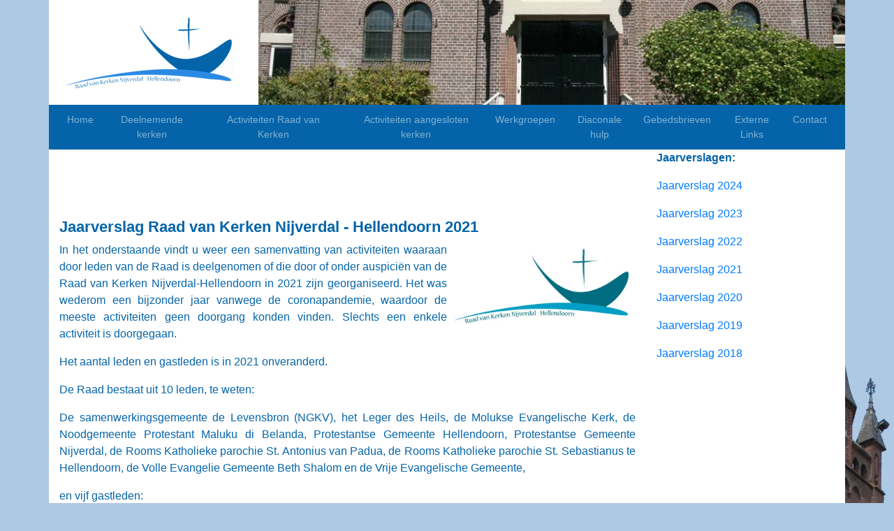

--- FILE ---
content_type: text/html
request_url: https://raadvankerkennijverdal-hellendoorn.nl/jaarverslag-2021.html
body_size: 4972
content:
<!DOCTYPE html>
<html lang="nl">
    <head>
        <meta charset="utf-8">
        <meta name="viewport" content="width=device-width, initial-scale=1, shrink-to-fit=no">
        <meta name="description" content="">

        <title>jaarverslag 2021 &bull; Raad van Kerken Nijverdal - Hellendoorn</title>

        <link rel="stylesheet" href="https://cdnjs.cloudflare.com/ajax/libs/twitter-bootstrap/4.6.1/css/bootstrap.min.css">
        <link rel="stylesheet" href="https://raadvankerkennijverdal-hellendoorn.nl/css/style.css?v=0.0.9" />

        <script src="https://ajax.googleapis.com/ajax/libs/jquery/3.6.0/jquery.min.js"></script>
        <script src="https://cdnjs.cloudflare.com/ajax/libs/twitter-bootstrap/4.6.1/js/bootstrap.min.js"></script>
        <link rel="stylesheet" href="https://cdnjs.cloudflare.com/ajax/libs/font-awesome/5.15.4/css/all.min.css" />
        <script src="https://cdnjs.cloudflare.com/ajax/libs/bootbox.js/4.4.0/bootbox.min.js"></script>
        <script>
            function reCaptchaKey(){
                return '6Le5vEIjAAAAAO10L3-oWN9n8q5CCUJ52E5l8Cu-';
            }
        </script>

        <script type="text/javascript">apiBaseUrl = 'https://raadvankerkennijverdal-hellendoorn.nl/api';</script>
        <script type="text/javascript" src="https://raadvankerkennijverdal-hellendoorn.nl/js/api.js?v=0.0.9"></script>
        <script type="text/javascript" src="https://raadvankerkennijverdal-hellendoorn.nl/js/uilayer.js?v=0.0.9"></script>
        <link rel="canonical" href="https://raadvankerkennijverdal-hellendoorn.nl/jaarverslag-2021.html" />
        <script defer data-domain="raadvankerkennijverdal-hellendoorn.nl" src="https://plausible.io/js/script.js"></script>
    </head>
    <body>
        <header>
            <div class="container bg-white">
                <div class="row">
                    <div class="col col-12 col-lg-3 text-center">
                        <a href="https://raadvankerkennijverdal-hellendoorn.nl" title="Raad van Kerken Nijverdal - Hellendoorn"><img src="https://raadvankerkennijverdal-hellendoorn.nl/media/logol.png" class="img-fluid" title="logo Raad van Kerken Nijverdal - Hellendoorn" /></a>
                    </div>
                    <div class="col col-9 pr-0 d-none d-lg-block">
                        <div class="carousel slide" data-ride="carousel">
                            <div class="carousel-inner">
                                                                    <div class="carousel-item active">
                                        <img src="https://raadvankerkennijverdal-hellendoorn.nl/media/slider/7.jpg" class="d-block w-100" alt="...">
                                    </div>
                                                                    <div class="carousel-item ">
                                        <img src="https://raadvankerkennijverdal-hellendoorn.nl/media/slider/slider_de_regenboog.jpg" class="d-block w-100" alt="...">
                                    </div>
                                                                    <div class="carousel-item ">
                                        <img src="https://raadvankerkennijverdal-hellendoorn.nl/media/slider/2.jpg" class="d-block w-100" alt="...">
                                    </div>
                                                                    <div class="carousel-item ">
                                        <img src="https://raadvankerkennijverdal-hellendoorn.nl/media/slider/12.jpg" class="d-block w-100" alt="...">
                                    </div>
                                                                    <div class="carousel-item ">
                                        <img src="https://raadvankerkennijverdal-hellendoorn.nl/media/slider/1.jpg" class="d-block w-100" alt="...">
                                    </div>
                                                                    <div class="carousel-item ">
                                        <img src="https://raadvankerkennijverdal-hellendoorn.nl/media/slider/3.jpg" class="d-block w-100" alt="...">
                                    </div>
                                                                    <div class="carousel-item ">
                                        <img src="https://raadvankerkennijverdal-hellendoorn.nl/media/slider/9.jpg" class="d-block w-100" alt="...">
                                    </div>
                                                                    <div class="carousel-item ">
                                        <img src="https://raadvankerkennijverdal-hellendoorn.nl/media/slider/5.jpg" class="d-block w-100" alt="...">
                                    </div>
                                                                    <div class="carousel-item ">
                                        <img src="https://raadvankerkennijverdal-hellendoorn.nl/media/slider/6.jpg" class="d-block w-100" alt="...">
                                    </div>
                                                                    <div class="carousel-item ">
                                        <img src="https://raadvankerkennijverdal-hellendoorn.nl/media/slider/8.jpg" class="d-block w-100" alt="...">
                                    </div>
                                                                    <div class="carousel-item ">
                                        <img src="https://raadvankerkennijverdal-hellendoorn.nl/media/slider/11.jpg" class="d-block w-100" alt="...">
                                    </div>
                                                                    <div class="carousel-item ">
                                        <img src="https://raadvankerkennijverdal-hellendoorn.nl/media/slider/4.jpg" class="d-block w-100" alt="...">
                                    </div>
                                                                    <div class="carousel-item ">
                                        <img src="https://raadvankerkennijverdal-hellendoorn.nl/media/slider/10.jpg" class="d-block w-100" alt="...">
                                    </div>
                                                            </div>
                        </div>
                    </div>
                </div>
            </div>
        </header>
        <section class=" sticky-top">
            <div class="container bg-dark">
                <nav class=" navbar navbar-expand-lg navbar-dark sticky-top">
                    <button aria-controls="navbarNav" aria-expanded="false" aria-label="Toggle navigation" class="navbar-toggler" data-target="#navbarNav" data-toggle="collapse" type="button">
                        <span class="navbar-toggler-icon"></span>
                    </button> 
                    <div class="collapse navbar-collapse" id="navbarNav">
                        <ul class="navbar-nav">
                            <li class="nav-item" data-pid="30"><a href="https://raadvankerkennijverdal-hellendoorn.nl/" class="nav-link">Home</a></li><li class="nav-item" data-pid="94"><a href="https://raadvankerkennijverdal-hellendoorn.nl/deelnemende-kerken.html" class="nav-link">Deelnemende kerken</a></li><li class="nav-item" data-pid="110"><a href="https://raadvankerkennijverdal-hellendoorn.nl/activiteiten-raad-van-kerken.html" class="nav-link">Activiteiten Raad van Kerken</a></li><li class="nav-item" data-pid="169"><a href="https://raadvankerkennijverdal-hellendoorn.nl/activiteiten-aangesloten-kerken.html" class="nav-link">Activiteiten aangesloten kerken</a></li><li class="nav-item" data-pid="98"><a href="https://raadvankerkennijverdal-hellendoorn.nl/werkgroepen.html" class="nav-link">Werkgroepen</a></li><li class="nav-item" data-pid="100"><a href="https://raadvankerkennijverdal-hellendoorn.nl/diaconale-hulp.html" class="nav-link">Diaconale hulp</a></li><li class="nav-item" data-pid="102"><a href="https://raadvankerkennijverdal-hellendoorn.nl/gebedsbrieven.html" class="nav-link">Gebedsbrieven</a></li><li class="nav-item" data-pid="104"><a href="https://raadvankerkennijverdal-hellendoorn.nl/externe-links.html" class="nav-link">Externe Links</a></li><li class="nav-item" data-pid="32"><a href="https://raadvankerkennijverdal-hellendoorn.nl/contact.html" class="nav-link">Contact</a></li>                        </ul> 
                    </div>
                </nav>            
            </div>
        </section>
        <section class="main">
            <div class="container bg-white">
                <div class="row">
                                            <div class="col">
                                                        <div class="row">
                                <div class="col col-12 col-md-9">
                                    <h1>&nbsp;</h1>

<h2><strong>Jaarverslag Raad van Kerken Nijverdal - Hellendoorn 2021</strong></h2>

<p style="text-align: justify;"><img alt="" src="/userfiles/logo.jpg" style="width: 250px; height: 107px; margin: 10px; float: right;" />In het onderstaande vindt u weer een samenvatting van activiteiten waaraan door leden van de Raad is deelgenomen of die door of onder auspici&euml;n van de Raad van Kerken Nijverdal-Hellendoorn in 2021 zijn georganiseerd. Het was wederom een bijzonder jaar vanwege de coronapandemie, waardoor de meeste activiteiten geen doorgang konden vinden. Slechts een enkele activiteit is doorgegaan.</p>

<p>Het aantal leden en gastleden is in 2021 onveranderd.</p>

<p>De Raad bestaat uit 10 leden, te weten:</p>

<p style="text-align: justify;">De samenwerkingsgemeente de Levensbron (NGKV), het Leger des Heils, de Molukse Evangelische Kerk, de Noodgemeente Protestant Maluku di Belanda, Protestantse Gemeente Hellendoorn, Protestantse Gemeente Nijverdal, de Rooms Katholieke parochie St. Antonius van Padua, de Rooms Katholieke parochie St. Sebastianus te Hellendoorn, de Volle Evangelie Gemeente Beth Shalom en de Vrije Evangelische Gemeente,</p>

<p>en vijf gastleden:</p>

<p style="text-align: justify;">de PKN en de Gereformeerde Kerk vrijgemaakt te Daarlerveen, de Gereformeerde Kerk en de Hervormde Gemeente te Daarle en de Rooms Katholieke parochie St. Sebastianus te Haarle.</p>

<p style="text-align: justify;">De PKN Daarlerveen heeft een afgevaardigde naar de vergaderingen, de andere vier kerken worden door de secretaris op de hoogte gehouden van alle activiteiten die de Raad onderneemt, zodat zij kunnen deelnemen wanneer zij dat wensen of aanhaken maar dan in hun eigen dorp.</p>

<p>Al de aangesloten kerken worden vertegenwoordigd door in totaal 16 personen.</p>

<p style="text-align: justify;">In 2021 hebben we afscheid genomen van de heer J. van Dijk (afgevaardigde van de PG Nijverdal) en mevrouw A. Latul (afgevaardigde namens de NGPMB mrt.53 - Nood Gemeente Protestants Molukse kerk in Nederland).</p>

<p style="text-align: justify;">Aangezien de Raad graag van iedere gemeente twee vertegenwoordigers ziet (naast het DB), ontbreekt er nog wel een aantal vertegenwoordigers (bijv. PG Nijverdal, Het Leger des Heils, de Molukse Evangelische Kerk, de NGPMB mrt.53 en de Rooms Katholieke parochie Hellendoorn; verder is het jammer dat er geen vertegenwoordiging meer is van de Schaapskooi).</p>

<p style="text-align: justify;">Er is dit jaar in verband met de coronapandemie maar 1 vergadering (in het gebouw van de Levensbron) geweest.</p>

<p style="text-align: justify;">Het dagelijks bestuur bestaat nog steeds uit: pastor G. Legtenberg voorzitter, de heer A. Kodde secretaris, de heer F. Spenkelink penningmeester en de heer J. Kerklaan lid.</p>

<p style="text-align: justify;">Ondanks de verscheidenheid aan het beleven van het geloof is er een goed onderling overleg.</p>

<p style="text-align: justify;"><br />
In 2021 hebben er weer diverse activiteiten plaatsgevonden.</p>

<p style="text-align: justify;">&nbsp;</p>

<p>De volgende zaken zijn georganiseerd of bezocht:</p>

<p style="text-align: justify;">- van 18 tot 24 januari de week van gebed om de eenheid van de kerken; een samenwerkingsverband tussen de Raad van Kerken Nederland en Missie Nederland (eerder Evangelische Alliantie genaamd). In Nijverdal wordt deze week georganiseerd door bij de Raad van Kerken aangesloten kerken. De werkgroep is weer aangevuld en bestaat nu uit ds. B. van de Weg en de heer M. Ticheler.</p>

<p style="text-align: justify;">Er was een kringgebedavond in Beth Shalom, een Taiz&eacute; viering in de Kleine Kapel, een gebedsavond in de d&rsquo;Oale Grieze, een avond met gebeden in de kerk van de Vrije Evangelische Gemeente, een avond over gebed voor en door jongeren met medewerking van ds. A.J. Holsappel en een afsluitende dienst met ds. L. Aangeenbrug en E. Lopulua in de kerk van de Levensbron. Alle bijeenkomsten gingen via livestream of anders via internet vanwege de coronapandemie.</p>

<p style="text-align: justify;">In Daarlerveen heeft in de week van gebed voor de eenheid van de kerken een kerkelijk werker een avond voor beide kerken (GKV en PKN) georganiseerd.</p>

<p style="text-align: justify;">- Op vrijdag 5 maart was er geen fysieke viering in verband met Wereldgebedsdag, maar een opname van een dienst in Lelystad.</p>

<p style="text-align: justify;">- In de week voor Pasen is er door veel vrijwilligers namens de Raad van Kerken weer een Paasattentie aan de minima uitgedeeld. Dit jaar was het niet het bekende Paasbrood als groet, maar een speciaal ontworpen enveloppe met daarin: een paasgroet, een waardebon en een zoete attentie.</p>

<p style="text-align: justify;">- Op 15 augustus is door burgemeester A. Raven een straatnamenbord onthuld in Daarlerveen. Dit was een uitgestelde onthulling aangezien het de bedoeling was om dit te doen tijdens de viering van 75 jaar bevrijding. Er is een aantal nieuwe straatnamenborden van mensen die in de oorlog omgekomen zijn. Bij de nieuwe borden is ook aangegeven dat het om oorlogsslachtoffers gaat.</p>

<p style="text-align: justify;">- Op 12 september werd er in het kader van Bruisend Nijverdal een kerkdienst uitgezonden die samengesteld was uit vooraf opgenomen onderdelen.</p>

<p style="text-align: justify;">- Op 12 december werd een compilatie van eerdere Volkskerstzangen uitgezonden met de overweging van ds. A. Snier.</p>

<p style="text-align: justify;">- In de week voor Kerst is de jaarlijkse Kerstpakkettenactie in aangepaste vorm gehouden. Alle minimagezinnen die daarvoor in aanmerking kwamen kregen een envelop met daarin onder andere een bon van &euro; 50.- voor boodschappen.</p>

<p style="text-align: justify;">- Alle overige activiteiten zijn helaas niet doorgegaan.</p>

<p style="text-align: justify;">- Elke maand heeft de Raad van Kerken informatie over een bepaald land aan de desbetreffende kerkenraden, voorgangers en kerkbladen geleverd voor een gebed voor de vervolgde christenen tijdens een eredienst en thuis. Deze zogenaamde gebedsbrieven werden verzorgd door de heer M. Ticheler.</p>

<p style="text-align: justify;">- Een kascontrolecommissie heeft van de kas van de penningmeester van de Raad van Kerken en de kas van de Kerstpakkettenactie gecontroleerd en in orde bevonden. De penningmeester van de Raad probeert de financi&euml;n binnen het budget te houden. Vanwege het beperkte aantal activiteiten kon de penningmeester dit jaar de kerken een beperkte bijdrage vragen.</p>

<p style="text-align: justify;">- De Raad was aanwezig bij de viering van het 45 jarig bestaan van Bunga Tandjung. Verder heeft de Raad middels een brief en een kaars aandacht besteed aan het afscheid van burgemeester Raven in verband met haar pensionering.</p>

<p style="text-align: justify;">- Er is dit jaar twee keer een bijeenkomst belegd voor de predikanten in onze gemeente door de Raad, eenmaal in de Levensbron en eenmaal bij de Gereformeerde kerk in Daarle, waarbij de secretaris van de Raad de heer A. Kodde telkens als samenroeper optrad en diaken G. Legtenberg als voorzitter.</p>

<p style="text-align: justify;">- Het archief van de Raad is dit jaar overgenomen door de Historische kring in de gemeente Hellendoorn.</p>

<p>De volgende 16 werkgroepen werken nu onder de paraplu van de Raad van Kerken:<br />
<br />
- Kerstpakkettenactie<br />
- Paasgroetactie<br />
- 4 Mei herdenking<br />
- Oecumenische Pinksterdienst<br />
- Oecumenische Kerkdienst Bruisend Nijverdal<br />
- Volkskerstzang<br />
- Het Leerhuis (is ondertussen gestopt, maar krijgt wellicht toch nog een vervolg)<br />
- Wereldgebedsdag<br />
- Werkgroep &quot;Op weg in de stilte&quot;<br />
- The Marriage Course<br />
- Hoi-tv Kerkdiensten en Kerk in zicht<br />
- Werkgroep &quot;Gebed&quot;<br />
- Kerk en Samenleving<br />
- Mannen kampvuur-avonden<br />
- Geloof en Wetenschap<br />
- Het Isra&euml;l Platform</p>

<p style="text-align: justify;">De Raad van Kerken is ook zijdelings betrokken bij de Voedselbank doordat een lid van de Raad lid van het bestuur van de Voedselbank is.</p>

<p>&nbsp;</p>

<p style="text-align: justify;">De website beheerder Mevr. M. Jonker heeft aangegeven dat zij geien haar gezondheidstoestand de website niet meer kan verzorgen. Daardoor heeft de heer Spenkelink haar taak overgenomen. Een aantal pagina&#39;s waarin de aangesloten (gast)lidkerken van de Raad zich kort voorstellen is helaas nog leeg, omdat de desbetreffende gemeente (ondanks herhaalde verzoeken) nog steeds geen informatie hebben aangeleverd. Dit zijn:</p>

<p style="text-align: justify;">de beide Molukse Kerken in Nijverdal en de Gereformeerde Kerk Vrijgemaakt in Daarlerveen,</p>

<p style="text-align: justify;">We hopen dat deze pagina&#39;s dit jaar alsnog gevuld zullen worden.</p>

<p style="text-align: justify;">Dit jaar 2021 was dus wederom een bijzonder jaar, waarin veel geen doorgang kon vinden, maar waar mogelijk toch geprobeerd is de liefde van God voor de mensen zichtbaar te maken.</p>

<p style="text-align: justify;">Wij bidden dat in het komende jaar 2022 we weer terugkomen naar een meer normale samenleving, waarin we weer voluit kerk van Christus kunnen zijn en Gods liefde voor de mensen duidelijk kunnen maken.</p>

<p style="text-align: justify;">&nbsp;</p>

<p style="text-align: justify;">Nijverdal 15-1-2022</p>

<p style="text-align: justify;">&nbsp;</p>

<p style="text-align: justify;">Gerard Legtenberg&nbsp; &nbsp; &nbsp; &nbsp; &nbsp; &nbsp; &nbsp;Adri Kodde</p>

<p style="text-align: justify;">voorzitter&nbsp; &nbsp; &nbsp; &nbsp; &nbsp; &nbsp; &nbsp; &nbsp; &nbsp; &nbsp; &nbsp; &nbsp; &nbsp; &nbsp;&nbsp;secretaris</p>

<p style="text-align: justify;">Raad van Kerken Nijverdal- Hellendoorn</p>

<p>&nbsp;</p>    
                                </div>
                                <div class="col col-12 col-md-3">
                                    <p><strong>Jaarverslagen:</strong></p>

<p><a href="https://raadvankerkennijverdal-hellendoorn.nl/jaarverslag-2024.html">Jaarverslag 2024</a></p>

<p><a href="/Activiteiten_Raad_van_Kerken/Jaarverslag_2023.html">Jaarverslag 2023</a></p>

<p><a href="/Activiteiten_Raad_van_Kerken/Jaarverslag_2022.html">Jaarverslag 2022</a></p>

<p><a href="/Activiteiten_Raad_van_Kerken/Jaarverslag_2021.html">Jaarverslag 2021</a></p>

<p><a href="/Activiteiten_Raad_van_Kerken/Jaarverslag_2020.html">Jaarverslag 2020</a></p>

<p><a href="/Activiteiten_Raad_van_Kerken/Jaarverslag_2019.html">Jaarverslag 2019</a></p>

<p><a href="/Activiteiten_Raad_van_Kerken/Jaarverslag_2018.html">Jaarverslag 2018</a></p>
<!--<p><a href="/Activiteiten_Raad_van_Kerken/Bijeenkomsten_Dodenherdenking.html">Bijeenkomsten Dodenherdenking</a></p>-->

<p>&nbsp;</p>

<p>&nbsp;</p>    
                                </div>
                            </div>
                                                    </div>
                                        </div>
            </div>
        </section>
        <footer>
            <div class="container bg-light">
                <div class="row">
                    <div class="col col-12 text-center">
                        <h1></h1><p><strong>Raad van Kerken Nijverdal-Hellendoorn</strong><br />
De Raad van Kerken Nijverdal-Hellendoorn, is een samenwerkingsverband van kerken, voor wie Jezus Christus Heer is, zoals de Bijbel ons voorhoudt.&nbsp;<br />
Van Hem getuigen in de wereld van vandaag is onze gezamenlijke roeping.</p>
                    </div>
                </div>
            </div>
        </footer>
        <section class="disclaimer-section text-center mt-5">
            <p>v0.0.9 build 20241202</p>
        </section>
         
    </body>
</html>


--- FILE ---
content_type: text/css
request_url: https://raadvankerkennijverdal-hellendoorn.nl/css/style.css?v=0.0.9
body_size: -61
content:
html,body{background:url(../media/kerk_01.jpg) #AEC9E3 no-repeat top right fixed;background-size:auto 100%;color:#0665A9;font-family:Tahoma,Geneva,arial,sans-serif;font-size:16px}h1{color:#0564a9;font-size:1.8rem;margin-top:2rem}h2{color:#0564a9;font-size:1.4rem;margin-top:2rem}h3{color:#0564a9;font-size:1.3rem}.btn-primary,.btn-primary:hover,.btn-primary:active{background-color:#0564a9;border-color:#0564a9}.bg-light{background-color:#eff1f2!important}.bg-dark{background-color:#0564a9!important}.bg-color1{background-color:#0564a9}.bg-color2{background-color:#f38120}.bg-color3{background-color:#0665A9}.bg-color4{background-color:purple}.text-light{color:#eff1f2}.text-dark{color:#0564a9}header{height:150px;line-height:150px}header .carousel{height:150px!important}.navbar{font-size:.9rem;padding:3px}.navbar .nav-item{text-align:center}.navbar .active{background-image:linear-gradient(to bottom,#f9c431 0,#f38120 100%)}footer{color:#0564a9;font-size:.9rem}.disclaimer-section{font-size:.9rem;color:#999}.loading{left:0;top:0;position:fixed;width:100%;height:100%;background:rgb(239 241 242 / .6);color:#0564a9;text-align:center;padding-top:20%;z-index:99999;font-size:1.5rem;font-weight:light}

--- FILE ---
content_type: text/javascript
request_url: https://raadvankerkennijverdal-hellendoorn.nl/js/uilayer.js?v=0.0.9
body_size: -132
content:
$(document).ready(function(){$('body').on('submit','#contact-form',function(e){e.preventDefault();grecaptcha.ready(function(){grecaptcha.execute(reCaptchaKey(),{action:'contact'}).then(function(token){$('#contact-form button').attr('disabled',1);$('#contact-form input[name=token]').val(token);submitContactForm($('#contact-form').serialize(),function(response){if(response.error){$('#contact-form button').removeAttr('disabled');bootbox.alert(response.message)}else{$('#contact-form input, #contact-form textarea').attr('disabled',1);$('#contact-form button').removeClass('btn-primary').addClass('btn-success').html("Sent!");bootbox.alert("Bedankt, uw email is verzonden!")}})})})});$('.carousel').carousel()});var ldrCnt=0;function loading(state){if(state){ldrCnt++;if(ldrCnt==1){$('body').prepend('<div class="loading"><div class="spinner-border mt-5" style="width: 3rem; height: 3rem;" role="status"></div><br />Moment geduld aub</div>')}}else{if(ldrCnt>0){ldrCnt--}
if(ldrCnt==0){$('.loading').remove()}}}

--- FILE ---
content_type: text/javascript
request_url: https://raadvankerkennijverdal-hellendoorn.nl/js/api.js?v=0.0.9
body_size: -350
content:
function callApi(endpoint,method,data,callback){$.ajax({url:apiBaseUrl+endpoint,method:method,data:data,dataType:'json',}).fail(function(a,text,error){console.log("ERROR "+method+" "+endpoint,error);callback(null)}).done(function(a){callback(a)})}
function submitContactForm(fields,callback){callApi('/contact',"POST",fields,callback)}